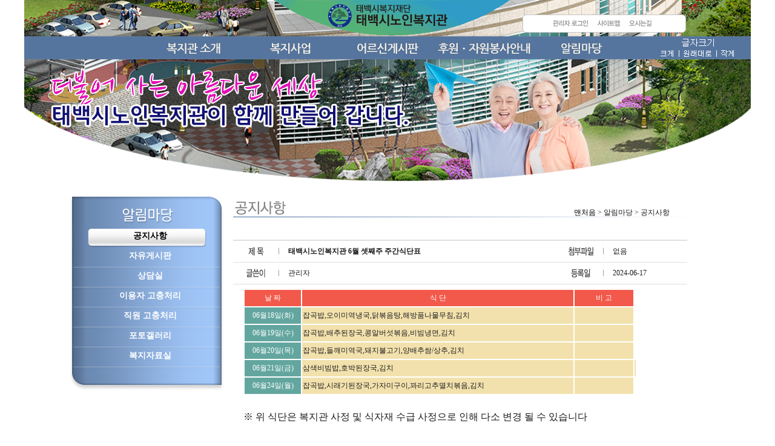

--- FILE ---
content_type: text/html
request_url: http://tbsenior.kr/board/view.asp?mode=adminpds&mode1=User&mode2=&img=13&db=tbsenior_db&Num=1384&pageno=1&startpage=1&sp_code=341113407
body_size: 23976
content:

<meta http-equiv="Content-Type" content="text/html; charset=utf-8">

<html>
<head>
<!DOCTYPE HTML PUBLIC "-//W3C//DTD HTML 4.01 Transitional//EN" "http://www.w3.org/TR/html4/loose.dtd">
<meta http-equiv="Content-Type" content="text/html; charset=utf-8">
<META HTTP-EQUIV="imagetoolbar" CONTENT="no">
<meta HTTP-EQUIV="Page-exit" content="BlendTrans(Duration=0.5)" />
<title>▒▒▒▒▒ 태백시노인복지관 ▒▒▒▒▒</title>
<link href="../css/default_ex.css" rel="stylesheet" type="text/css" />
<script language="JavaScript">
<!--
function MM_preloadImages() { //v3.0
  var d=document; if(d.images){ if(!d.MM_p) d.MM_p=new Array();
    var i,j=d.MM_p.length,a=MM_preloadImages.arguments; for(i=0; i<a.length; i++)
    if (a[i].indexOf("#")!=0){ d.MM_p[j]=new Image; d.MM_p[j++].src=a[i];}}
}
//-->
</script>
<script language="JavaScript" type="text/JavaScript">
<!--
function entercheck(i)
{
	if(event.keyCode == 13 && i==1)
	{
		login();
	}
	if(event.keyCode ==13 && i==2)
	{
		login();
	}
}

function focus() {
	document.login.id.focus();
}

function login() {
	if (document.login.Mem_Name.value=="") {
		alert("아이디를 입력하세요");
		document.login.Mem_Name.focus();
		return;
	}
	else if (document.login.Mem_Passwd.value=="") {
		alert ("비밀번호를 입력하세요");
		document.login.Mem_Passwd.focus();
		return;
	}
	else {
		document.login.submit();
	}
}
//-->
</script>
<script language="JavaScript">
<!--
	function hidestatus(){
		window.status='                                                                   '
		return true
	}
	if (document.layers)
	document.captureEvents(Event.mouseover | Event.mouseout)
	document.onmouseover=hidestatus
	document.onmouseout=hidestatus
// -->
</script>

</head>
<body leftmargin="0" topmargin="0" marginwidth="0" marginheight="0" onload="init();">
<table width="100%" border="0" cellspacing="0" cellpadding="0">
  <tr>
    <td align="center"><table width="1200" border="0" cellspacing="0" cellpadding="0">
      <tr>
        <td height="60"><img src="../images/subimg/sub_img_top.gif" width="1200" height="60" usemap="#Map" border="0"></td>
      </tr>
    </table></td>
  </tr>
</table>
<table width="100%" border="0" cellspacing="0" cellpadding="0">
  <tr>
    <td height="38" align="center"><table width="1200" border="0" cellspacing="0" cellpadding="0">
      <tr>
        <td width="1200" height="38" align="center" valign="top"><script type="text/javascript">
 var nowZoom = 100;

 function zoomOut() {   // ȭ��ũ�����
   nowZoom = nowZoom - 10;
    if(nowZoom <= 70) nowZoom = 70;   // ȭ��ũ�� �ִ� ����� 70%
    zooms();
 }

 function zoomIn() {   // ȭ��ũ��Ȯ��
   nowZoom = nowZoom + 20;
    if(nowZoom >= 200) nowZoom = 200;   // ȭ��ũ�� �ִ� Ȯ���� 200%
    zooms();
 }

 function zoomReset() {
    nowZoom = 100;   // ���� ȭ��ũ��� �ǵ��ư���
   zooms();
 }

 function zooms() {
    document.body.style.zoom = nowZoom + "%";
    if(nowZoom == 70) {
       alert("�� �̻� ����� �� �����ϴ�.");   // ȭ�� ������� 70% ������ ��� ���â
   }
    if(nowZoom == 200) {
       alert("�� �̻� Ȯ���� �� �����ϴ�.");   // ȭ�� Ȯ������ 200% �̻��� ��� ���â
   }
 }
//-->
</script>

<script type="text/javascript">
<!--
	function MM_preloadImages() { //v3.0
	  var d=document; if(d.images){ if(!d.MM_p) d.MM_p=new Array();
		var i,j=d.MM_p.length,a=MM_preloadImages.arguments; for(i=0; i<a.length; i++)
		if (a[i].indexOf("#")!=0){ d.MM_p[j]=new Image; d.MM_p[j++].src=a[i];}}
	}
	function MM_swapImgRestore() { //v3.0
	  var i,x,a=document.MM_sr; for(i=0;a&&i<a.length&&(x=a[i])&&x.oSrc;i++) x.src=x.oSrc;
	}
	function MM_findObj(n, d) { //v4.01
	  var p,i,x;  if(!d) d=document; if((p=n.indexOf("?"))>0&&parent.frames.length) {
		d=parent.frames[n.substring(p+1)].document; n=n.substring(0,p);}
	  if(!(x=d[n])&&d.all) x=d.all[n]; for (i=0;!x&&i<d.forms.length;i++) x=d.forms[i][n];
	  for(i=0;!x&&d.layers&&i<d.layers.length;i++) x=MM_findObj(n,d.layers[i].document);
	  if(!x && d.getElementById) x=d.getElementById(n); return x;
	}

	function MM_swapImage() { //v3.0
	  var i,j=0,x,a=MM_swapImage.arguments; document.MM_sr=new Array; for(i=0;i<(a.length-2);i+=3)
	   if ((x=MM_findObj(a[i]))!=null){document.MM_sr[j++]=x; if(!x.oSrc) x.oSrc=x.src; x.src=a[i+2];}
	}
//-->
</script>
<script language=javascript src="/inc/drop_menu_sc.js" ></script>
<script language=javascript>
var preloaded = [];
function init() {
        mtDropDown.initialize();
}

function swapImage(imgName, sFilename) {
    document.images[imgName].src = sFilename;
}
</script>
<style>
td.mtDropdown{ FONT-SIZE: 12px; COLOR: #333333; FONT-FAMILY:verdana;  letter-spacing:-1; }
.mtDropdownMenu {
    LEFT: -1000px; OVERFLOW: hidden; POSITION: absolute; TOP: -1000px
}
.mtDropdownMenu .content {
    POSITION: absolute
}
.mtDropdownMenu .items {
    BORDER-RIGHT: #999999 1px solid; BORDER-TOP: #999999 1px solid; Z-INDEX: 2; LEFT: 0px; BORDER-LEFT: #999999 1px solid; BORDER-BOTTOM: #999999 1px solid; POSITION: relative; TOP: 0px
}
.top .items {
    BORDER-TOP: medium none
}
.mtDropdownMenu .item {
    BORDER-RIGHT: medium none; BORDER-TOP: medium none; FONT-SIZE: 12px; BORDER-LEFT: medium none; CURSOR: hand; COLOR: #4a4b4b; BORDER-BOTTOM: medium none; FONT-FAMILY: ��������; TEXT-DECORATION: none
}
.mtDropdownMenu .background {
    Z-INDEX: 1; LEFT: 0px; POSITION: absolute; TOP: 0px; moz-opacity: .8
}
.mtDropdownMenu .shadowRight {
    Z-INDEX: 3; FILTER: alpha(opacity=40); WIDTH: 2px; POSITION: absolute; TOP: 3px; moz-opacity: .4
}
.mtDropdownMenu .shadowBottom {
    Z-INDEX: 1; FILTER: alpha(opacity=40); LEFT: 3px; POSITION: absolute; HEIGHT: 2px; moz-opacity: .4
}
.mtDropdownMenu .hover {
    BACKGROUND: #F5F5F5; font-weight: bold;
}
</style>
<table width="1200" border="0" cellspacing="0" cellpadding="0">
  <tr>
    <td height="38"><img src="../images/navi/menuR.gif" width="200" height="38" /></td>
    <td height="38"><a href="/sub1/sub1-1.asp?img=1" onmouseover="msover(1);" onmouseout="msout(1);" onfocus='blur()'><img src="/images/navi/menu1.gif" alt="" name="menu1" id="menu1" border="0" align="absmiddle" /></a></td>
    <td height="38"><a href="/sub2/sub2-1.asp?img=5" onmouseover="msover(2);" onmouseout="msout(2);" onfocus='blur()'><img src="/images/navi/menu2.gif" alt="" name="menu2" id="menu2" border="0" align="absmiddle" /></a></td>
    <td height="38"><a href="/board/board.asp?mode=adminpds&mode1=User&dbkey=difjsovnsdaoi12fodsflsjeofldsdflrutoghgngpwsfvlvjwiuemvnsfjwogfjvndsosfjfdlsf&img=9&db=tbsenior_db" onmouseover="msover(3);" onmouseout="msout(3);" onfocus='blur()'><img src="/images/navi/menu3.gif" alt="" name="menu3" id="menu3" border="0" align="absmiddle" /></a></td>
    <td height="38"><a href="/sub4/sub4-2.asp?img=12" onmouseover="msover(4);" onmouseout="msout(4);" onfocus='blur()'><img src="/images/navi/menu4.gif" alt="" name="menu4" id="menu4" border="0" align="absmiddle" /></a></td>
    <td height="38"><a href="/board/board.asp?mode=adminpds&mode1=User&dbkey=difjsovnsdaoi12fodsflsjeofldsdflrutoghgngpwsfvlvjwiuemvnsfjwogfjvndsosfjfdlsf&img=13&db=tbsenior_db" onmouseover="msover(5);" onmouseout="msout(5);" onfocus='blur()'><img src="/images/navi/menu5.gif" alt="" name="menu5" id="menu5" border="0" align="absmiddle" /></a></td>
    <td height="38"><img src="../images/navi/menuL_m.gif" width="200" height="38" usemap="#Map_m" /></td>
  </tr>
</table>
<script language="javascript">
var Tmenuov = "";
var Tmenuou = "";

function msover(num) {
	document.all["menu" + num].src = "/images/navi/menuon"+num+".gif";
}

function msout(num) {
	document.all["menu" + num].src = "/images/navi/menu"+num+".gif";
	Tmenuov = num;
}

function divmsover() {
	document.all["menu" + Tmenuov].src = "/images/navi/menu"+Tmenuov+".gif";
	Tmenuou = Tmenuov;
}

function divmsout() {
	document.all["menu" + Tmenuou].src = "/images/navi/menu"+Tmenuou+".gif";
}
</script>     
<script language=javascript src="/inc/drop_menudata.js"></script>

<map name="Map_m">
  <area shape="rect" coords="49,20,75,35" href="javascript:zoomIn()" onFocus="blur();">
  <area shape="rect" coords="89,20,133,35" href="javascript:zoomReset()" onFocus="blur();">
  <area shape="rect" coords="148,20,175,34" href="javascript:zoomOut()" onFocus="blur();">
</map>
</td>
      </tr>
    </table></td>
  </tr>
</table>
<table width="100%" border="0" cellspacing="0" cellpadding="0">
  <tr>
    <td height="202" align="center"><table width="1200" border="0" cellspacing="0" cellpadding="0">
      <tr>
        <td width="1200" height="202" align="center" valign="top"><img src="../images/subimg/sub_img5.gif" width="1200" height="202"></td>
      </tr>
    </table></td>
  </tr>
</table>		    
<table width="100%" border="0" cellspacing="0" cellpadding="0">
  <tr>
    <td align="center"><table width="1200" border="0" cellspacing="0" cellpadding="0">
      <tr>
        <td valign="top"><table width="1200" border="0" cellpadding="0" cellspacing="0">
          <tr>
            <td width="335" valign="top"><table width="335" border="0" cellspacing="0" cellpadding="0">
              <tr>
                <td width="335" height="255" align="center" valign="top"><table width="335" border="0" cellspacing="0" cellpadding="0">
                  <tr>
                    <td width="70" height="77" valign="top">&nbsp;</td>
                    <td width="265" height="77" align="right" valign="top"><img src="../images/menu/smenu_title5.gif" alt="" width="265" height="77" /></td>
                  </tr>
                  <tr>
                    <td width="70" height="240" valign="top">&nbsp;</td>
                    <td width="265" height="240" valign="top" background="../images/menu/background.gif">
						<div class="arrowblue">
	<ul>
		<li><a href="/board/board.asp?mode=adminpds&mode1=User&dbkey=difjsovnsdaoi12fodsflsjeofldsdflrutoghgngpwsfvlvjwiuemvnsfjwogfjvndsosfjfdlsf&img=13&db=tbsenior_db"  class=selected><div align="center">공지사항</div></a></li>
		<li><a href="/board/board.asp?mode=board&mode1=User&dbkey=difjsovnsdaoi12fodsflsjeofldsdflrutoghgngpwsfvlvjwiuemvnsfjwogfjvndsosfjfdlsf&img=14&db=tbsenior_db"  class=><div align="center">자유게시판</div></a></li>
		<li><a href="/board/board.asp?mode=board&mode1=User&mode2=sec&dbkey=difjsovnsdaoi12fodsflsjeofldsdflrutoghgngpwsfvlvjwiuemvnsfjwogfjvndsosfjfdlsf&img=15&db=tbsenior_db"  class=><div align="center">상담실</div></a></li>
		<li><a href="/board/board.asp?mode=board&mode1=User&mode2=sec&dbkey=difjsovnsdaoi12fodsflsjeofldsdflrutoghgngpwsfvlvjwiuemvnsfjwogfjvndsosfjfdlsf&img=18&db=tbsenior_db"  class=><div align="center">이용자 고충처리</div></a></li>
		<li><a href="/board/board.asp?mode=board&mode1=User&mode2=sec&dbkey=difjsovnsdaoi12fodsflsjeofldsdflrutoghgngpwsfvlvjwiuemvnsfjwogfjvndsosfjfdlsf&img=19&db=tbsenior_db"  class=><div align="center">직원 고충처리</div></a></li>
		<li><a href="/board/photoalbum.asp?mode=photo&mode1=User&dbkey=difjsovnsdaoi12fodsflsjeofldsdflrutoghgngpwsfvlvjwiuemvnsfjwogfjvndsosfjfdlsf&img=16&db=photo" class=><div align="center">포토갤러리</div></a></li>
		<li><a href="/board/board.asp?mode=adminpds&mode1=User&dbkey=difjsovnsdaoi12fodsflsjeofldsdflrutoghgngpwsfvlvjwiuemvnsfjwogfjvndsosfjfdlsf&img=17&db=tbsenior_db"  class=><div align="center">복지자료실</div></a></li>
	</ul>
</div>
					</td>
                  </tr>
                  <tr>
                    <td width="70" height="29" valign="top">&nbsp;</td>
                    <td width="265" height="29" align="right" valign="top"><img src="../images/menu/smenu_bottom.gif" width="265" height="29"></td>
                  </tr>
                  <tr>
                    <td height="29" valign="top">&nbsp;</td>
                    <td height="29" align="right" valign="top">&nbsp;</td>
                  </tr>
                </table></td>
              </tr>
              <tr>
                <td valign="top">&nbsp;</td>
              </tr>
            </table></td>
            <td width="865" valign="top"><table width="865" border="0" cellspacing="0" cellpadding="0">
              <tr>
                <td width="10" height="60">&nbsp;</td>
                <td width="761" height="60" align="right" valign="bottom" background="../images/body_title/body_title13.gif"><table width="400" border="0" cellspacing="0" cellpadding="0">
                  <tr>
                    <td align="right"><a href="../index.asp">맨처음</a> &gt; 알림마당 &gt; 공지사항</td>
                    <td width="40">&nbsp;</td>
                  </tr>
                </table></td>
                <td width="94" height="60" align="right" valign="bottom">&nbsp;</td>
              </tr>
              <tr>
                <td width="10">&nbsp;</td>
                <td width="761">&nbsp;</td>
                <td width="94">&nbsp;</td>
              </tr>
              <tr>
                <td width="10">&nbsp;</td>
                <td width="761" valign="top"></td>
                <td width="94">&nbsp;</td>
              </tr>
              <tr>
                <td width="10">&nbsp;</td>
                <td width="761"><table width="750" border="0" cellspacing="0" cellpadding="0">
  <tr>
    <td height="2" bgcolor="#DEDFDE"></td>
  </tr>
  <tr>
    <td height="35">
	  <table width="750" border="0" cellspacing="0" cellpadding="0" height="35">
        <tr>
          <td width="50" align="center"><img src="../include/images/subject.gif"></td>
          <td width="1"><img src="../include/images/split1.gif" width="1" height="30"></td>
          <td width="10"></td>

          <td width="295" align="left"><strong>태백시노인복지관 6월 셋째주 주간식단표</strong></td>
          <td width="50" align="center"><img src="../include/images/file.gif"></td>
          <td width="1"><img src="../include/images/split1.gif" width="1" height="30"></td>
          <td width="10"></td>
          
          <td width="80">없음</td>
          
        </tr>
      </table>
	</td>
  </tr>
  <tr>
    <td height="1" bgcolor="#DEDFDE"></td>
  </tr>
  <tr>
    <td height="35">  <table width="750" border="0" cellspacing="0" cellpadding="0" height="35">
        <tr>
          <td width="50" align="center"><img src="../include/images/name.gif"></td>
          <td width="1"><img src="../include/images/split1.gif" width="1" height="30"></td>
          <td width="10"></td>
          <td width="295" align="left">관리자</td>
          <td width="50" align="center"><img src="../include/images/regdate.gif"></td>
          <td width="1"><img src="../include/images/split1.gif" width="1" height="30"></td>
          <td width="10"></td>
          <td width="80">2024-06-17</td>
        </tr>
      </table>
       </td>
  </tr>
  <tr>
    <td height="1" bgcolor="#DEDFDE"></td>
  </tr>
  <tr>
    <td height="90" valign="top"> <table width="750" border="0" cellspacing="1" cellpadding="0">
        <tr>
          <td width="15" height="5"></td>
          <td height="5"></td>
          <td width="15" height="5"></td>
        </tr>
        <tr>
          <td width="15">&nbsp;</td>
          <td height="90" valign="top" class="body"><div align="justify"><TABLE width="650" border="0" cellpadding="1" cellspacing="2">
                        <TR>
                          <TD width="91" height="27" align="center" valign="center" bgcolor="#F2594B"><p><font color="#FFFFFF">날 짜</font></p></TD>
                          <TD width="446" align="center" valign="center" bgcolor="#F2594B"><p><font color="#FFFFFF">식   단</font></p></TD>
                          <TD width="95" align="center" valign="center" bgcolor="#F2594B"><p><font color="#FFFFFF">비 고</font></p></TD>
                          </TR>
                        <TR>
                          <TD height="27" align="center" valign="center" bgcolor="#63A69F"><p><SPAN lang="EN-US"><font color="#FFFFFF">06월18일(화)</font></SPAN></p></TD>
                          <TD valign="center" bgcolor="#F2E1AC"><p><font color="#1E1E20">잡곡밥,오이미역냉국,닭볶음탕,해방품나물무침,김치</font></p></TD>
                          <TD valign="center" bgcolor="#F2E1AC"><p>
                            <![if !supportEmptyParas]>
                             
                            <![endif]>
                            </p></TD>
                          </TR>
                        <TR>
                          <TD height="27" align="center" valign="center" bgcolor="#63A69F"><p><SPAN lang="EN-US"><font color="#FFFFFF">06월19일(수)</font></SPAN></p></TD>
                          <TD valign="center" bgcolor="#F2E1AC"><p><font color="#1E1E20">잡곡밥,배추된장국,콩알버섯볶음,비빔냉면,김치</font></p></TD>
                          <TD valign="center" bgcolor="#F2E1AC"><p>
                            <![if !supportEmptyParas]>
                 
                            <![endif]>
                            </p></TD>
                          </TR>
                        <TR>
                          <TD height="27" align="center" valign="center" bgcolor="#63A69F"><p><SPAN lang="EN-US"><font color="#FFFFFF">06월20일(목)</font></SPAN></p></TD>
                          <TD valign="center" bgcolor="#F2E1AC"><p><font color="#1E1E20">잡곡밥,들깨미역국,돼지불고기,양배추쌈/상추,김치</font></p></TD>
                          <TD valign="center" bgcolor="#F2E1AC"><p>
                            <![if !supportEmptyParas]>
                             
                            <![endif]>
                            </p></TD>
                          </TR>
                        <TR>
                          <TD height="27" align="center" valign="center" bgcolor="#63A69F"><p><SPAN lang="EN-US"><font color="#FFFFFF">06월21일(금)</font></SPAN></p></TD>
                          <TD valign="center" bgcolor="#F2E1AC"><p><font color="#1E1E20">삼색비빔밥,호박된장국,김치</font></p></TD>
                          <TD valign="center" bgcolor="#F2E1AC"><p>
                            <![if !supportEmptyParas]>
 <TD valign="center" bgcolor="#F2E1AC"><p>
                            <![if !supportEmptyParas]>
                             
                            <![endif]>
                            </p></TD>
                          </TR>
                        <TR>
                          <TD height="27" align="center" valign="center" bgcolor="#63A69F"><p><SPAN lang="EN-US"><font color="#FFFFFF">06월24일(월)</font></SPAN></p></TD>
                          <TD valign="center" bgcolor="#F2E1AC"><p><font color="#1E1E20">잡곡밥,시래기된장국,가자미구이,꽈리고추멸치볶음,김치</font></p></TD>
                          <TD valign="center" bgcolor="#F2E1AC"><p></p></TD>
                            <![if !supportEmptyParas]>
                             
                            <![endif]>
                            </p></TD>
                          </TR>
                      </TABLE><br>
※ 위 식단은 복지관 사정 및 식자재 수급 사정으로 인해 다소 변경 될 수 있습니다</div></td>
          <td width="15">&nbsp;</td>
        </tr>
        <tr>
          <td width="15">&nbsp;</td>
          <td>&nbsp;</td>
          <td width="15">&nbsp;</td>
        </tr>
      </table></td>
  </tr>
  <tr>
    <td height="1" bgcolor="#DEDFDE"></td>
  </tr>
  <tr>
    <td height="26" align="left">
	<table width="750" border="0" cellspacing="1" cellpadding="1">
      <tr>
        <td width="10"></td>
        <td width="10"><img src="../include/images/view_icon.gif" width="6" height="6"></td>
        <td width="678">
			[다음글] :
			  <a href="view.asp?db=tbsenior_db&mode=adminpds&mode1=User&img=13&passwd=&Num=1383&StartPage=1&pageno=1&sp_code=94317407">[채용공고]노인맞춤돌봄서비스 사업 전담사회복지사 채용</a> 
			  		
		</td>
      </tr>
    </table></td>
  </tr>
  <tr>
    <td height="1" align="left" bgcolor="#DEDFDE"></td>
  </tr>
  <tr>
    <td height="26" align="left">
	<table width="750" border="0" cellspacing="1" cellpadding="1">
      <tr>
        <td width="10"></td>
        <td width="10"><img src="../include/images/view_icon.gif" width="6" height="6"></td>
        <td width="678">
			[이전글] :
			  <a href="view.asp?db=tbsenior_db&mode=adminpds&mode1=User&img=13&passwd=&Num=1385&StartPage=1&pageno=1&sp_code=94317407">태백시노인복지관 6월 일정 안내</a> 
			  		
		</td>
      </tr>
    </table></td>
  </tr>
  <tr>
    <td height="1" bgcolor="#9C9E9C"></td>
  </tr>
  <tr>
    <td height="15"></td>
  </tr>
  <tr>
    <td height="36">
<table width="750" border="0" cellspacing="0" cellpadding="0" height="36">
	<tr>
		<td width="30">
			<a href="board.asp?db=tbsenior_db&mode=adminpds&mode1=User&img=13&Num=1384&pageno=1&startpage=1" onfocus="blur();"><img src="../include/images/btn_list.gif" border="0"></a>
		</td>
		<td width="200"></td>
		<td align="right">
			
		</td>
	</tr>
</table>
	  </td>
  </tr>
  <tr>
    <td height="10"></td>
  </tr>
  <tr>
    <td height="1" bgcolor="#DEDFDE"></td>
  </tr>
</table>
</td>
                <td width="94">&nbsp;</td>
              </tr>
              <tr>
                <td width="10" height="20">&nbsp;</td>
                <td width="761" height="20">&nbsp;</td>
                <td width="94">&nbsp;</td>
              </tr>
            </table></td>
          </tr>
        </table></td>
      </tr>
    </table> </td>
  </tr>
</table>		
<script type="text/JavaScript"> 
<!--
function MM_jumpMenu(targ,selObj,restore){ //v3.0
	if (selObj.options[selObj.selectedIndex].value != "")
	{
		window.open(selObj.options[selObj.selectedIndex].value, "", "");
	}
} 
//-->
</script>
<table width="100%" border="0" cellspacing="0" cellpadding="0">
  <tr>
    <td height="86" align="center" valign="top"><table width="1200" border="0" cellspacing="0" cellpadding="0">
      <tr>
        <td width="800" height="86" rowspan="2" align="center" valign="top" background="../images/bottom4.gif">&nbsp;</td>
        <td width="400" height="57" align="center" valign="middle" background="../images/bottom2.gif">
			<select name="family_site" id="family_site" style="behavior: url('../inc/selectbox.htc'); width:150px;" onchange="MM_jumpMenu('_blank',this,0);">
			  	<option selected="selected">패밀리사이트</option>
				<option value='http://www.tbwf.kr/'>태백시복지재단</option>
				<option value='http://www.tbsenior.kr/'>태백시노인복지관</option>
				<option value='http://www.tbsilver.kr/'>태백시실버요양원</option>
				<option value='#'>태백시니어클럽</option>
			</select>
		</td>
      </tr>
      <tr>
        <td width="400" height="29" align="center" valign="top"><img src="../images/bottom3.gif" alt="" width="400" height="29" usemap="#MapP"/></td>
      </tr>
    </table></td>
  </tr>
</table>
<p>&nbsp;</p>

<map name="MapP">
  <area shape="rect" coords="166,4,261,24" href="/sub5/sub5-1.asp?img=51">
  <area shape="rect" coords="271,6,380,23" href="/sub5/sub5-2.asp?img=52">
</map>

</div>

<map name="Map">
  <area shape="rect" coords="871,27,934,43" href="/admin/login.asp?img=100">
  <area shape="rect" coords="943,29,987,44" href="/sitemap/sitemap.asp?img=200">
  <area shape="rect" coords="998,29,1040,43" href="/sub1/sub1-4.asp?img=4">
  <area shape="rect" coords="491,2,710,48" href="/index.asp">
</map>
</body>
</html>


--- FILE ---
content_type: text/css
request_url: http://tbsenior.kr/css/default_ex.css
body_size: 1460
content:
img {border: none;}
body,table {FONT-SIZE: 9pt; LINE-HEIGHT: 12pt; FONT-FAMILY: "����" ; color: #454545}
tr,td {
	font-family: "����";
	font-size: 9pt;
	line-height: 150%;
	color: #1B1B1B;
}
.body {
	font-family: "����";
	font-size: 12pt;
	line-height: 150%;
	color: #1B1B1B;
}
.main_back {
	background-attachment: scroll;
	background-image: url(/images/bg_color/main.jpg);
	background-repeat: repeat-x;
	background-position: left top;
	background-color: #ffffff
}
.text {font-family:"����","����ü";color:#454545;font-size:12px;line-height:13px;}
.notice {font-family:"����","����ü",;color:#454545;font-size:11px;line-height:13px;}
.news {COLOR: #454545; FONT-FAMILY: ����,Verdana, Arial, Helvetica, sans-serif; TEXT-DECORATION: none}
.view {COLOR: #454545; FONT-FAMILY: ����,Verdana, Arial, Helvetica, sans-serif; TEXT-DECORATION: none; PADDING-BOTTOM: 20px; PADDING-LEFT: 20px; PADDING-RIGHT: 20px; PADDING-TOP: 20px; line-height:13px}
.contents {COLOR: #454545; FONT-FAMILY: ����,Verdana, Arial, Helvetica, sans-serif; TEXT-DECORATION: none}
.history {COLOR: #CC0043; FONT-FAMILY: ����,Verdana, Arial, Helvetica, sans-serif; TEXT-DECORATION: none}
.position {COLOR: #b2b2b2; FONT-FAMILY: ����,Verdana, Arial, Helvetica, sans-serif; TEXT-DECORATION: none}
#box{width:597;height:246; overflow:auto;padding:5px;line-height:150%;color:#454545;font-size:9pt;font-family:����;scrollbar-face-color:#cccccc;scrollbar-shadow-color:#ffffff;scrollbar-hightlight-color:#ffffff;scrollbar-3dlight-color:#ffffff;scrollbar-darkshadow-color:#cccccc;scrollbar-track-color:#EDEDEF;scrollbar-arrow-color:#ffffff;}

.whitebox {Background-color:#ffffff; Border:0px SOLID #ffffff;font-family:
"����ü,����";font-size:"12px";color:#000000;line-height:13px}

.whitearea {Background-color:#ffffff; Border:1px SOLID #000000;font-family:
"����ü,����";font-size:"12px";color:#000000;line-height:12px}

.board {COLOR: #454545;  FONT-FAMILY: ����,Verdana, Arial, Helvetica, sans-serif; TEXT-DECORATION: none;  PADDING-BOTTOM: 3px; PADDING-LEFT: 6px; PADDING-TOP: 5px; TEXT-ALIGN: left; line-height:13px}

A:link { color:#000000;font:12px;font-style:����;text-decoration:none;line-height:18px;}
A:visited { color:#000000;font:12px;font-style:����;text-decoration : none;line-height:18px;}
A:active { color:#000000;font:12px;font-style:����;text-decoration:none;line-height:18px;}
A:hover { color:#000000;font:12px;font-style:����;text-decoration:none;line-height:18px;}

a.sitemap:link  { color:#9E9E9E; text-decoration:none; font-size:9pt; font-family:����,seoul;}
a.sitemap:visited { color:#9E9E9E; text-decoration:none; font-size:9pt; font-family:����,seoul;}
a.sitemap:active { color:#000000; text-decoration:none; font-size:9pt; font-family:����,seoul;}
a.sitemap:hover { color:#000000; text-decoration:underline; font-size:9pt; font-family:����,seoul;}

a.course:link  { color:#454545; text-decoration:none; font-size:9pt; font-family:����,seoul; font-weight:bold;}
a.course:visited { color:#454545; text-decoration:none; font-size:9pt; font-family:����,seoul; font-weight:bold;}
a.course:active { color:#FF0000; text-decoration:none; font-size:9pt; font-family:����,seoul; font-weight:bold;}
a.course:hover { color:#FF0000; text-decoration:none; font-size:9pt; font-family:����,seoul; font-weight:bold; background:#FFFFFF; padding:1 1 0}

.s_subject {
	font-family:"����ü,����";
	font-size: 17px;
    margin-top: 20px;
    margin-bottom: 5px;
	color:blue;
	line-height:14px
}
.subject {
	font-family:"����ü,����";
	font-size: 15px;
    margin-bottom: 5px;
	color:black;
	line-height:20px
}
.text_box {
  width: 20%;
  text-align: center;
  font-size: 16px;
  font-weight: 700;
  padding: 5px;
  background-color: rgb(42, 117, 117);
  color: #fff;
  border-radius: 5px;
  margin: 5px;
}
'---------------------------------------
.arrowblue{
	width: 265px; /*width of menu*/
	border-style: solid solid none solid;
	border-color: #0033CC;
	border-size: 1px;
	border-width: 1px;
}

.arrowblue ul{
	list-style-type: none;
	margin: 0;     /*���� �̹����� �� ������ ��������*/
	padding: 0;
}
	
.arrowblue li a{
	font: bold 14px tahoma, Arial, Helvetica, sans-serif;
	display: block;
	background: transparent url(http://www.tbsenior.kr/images/menu/arrowblue.gif) 100% 0;
	height: 25px; /*Set to height of bg image- padding within link (ie: 32px - 4px - 4px)*/
	padding: 4px 0 4px 10px;    /* padding: 4px 0 4px 10px; original setting value
	line-height: 24px; /*Set line-height of bg image- padding within link (ie: 32px - 4px - 4px)*/
	text-decoration: none;
}	

.arrowblue li a:link, .arrowblue li a:visited {
	color: #ffffff;
}

.arrowblue li a:hover{       /* padding:�޴����̸� �����ϴ� �κ� */
	color: #000;
	background-position: 100% -32px;
}

	
.arrowblue li a.selected{
	color: #000;
	background-position: 100% -64px;
}
'---------------------------------------

--- FILE ---
content_type: application/x-javascript
request_url: http://tbsenior.kr/inc/drop_menudata.js
body_size: 913
content:

if (mtDropDown.isSupported()) {
	var ms = new mtDropDownSet(mtDropDown.direction.down, 0, 0, mtDropDown.reference.bottomLeft);

	// 메뉴수만큼 설정하시면 됩니다.
	// [ MENU 01] ******************************************************//
	var menu1 = ms.addMenu(document.getElementById("menu1"));
		menu1.addItem("인사말", "/sub1/sub1-1.asp?img=1");
		menu1.addItem("미션&연혁", "/sub1/sub1-2.asp?img=2");
		menu1.addItem("조직도", "/sub1/sub1-3.asp?img=3");
		menu1.addItem("찾아오시는길", "/sub1/sub1-4.asp?img=4");

	// [ MENU 02] ******************************************************//
	var menu2 = ms.addMenu(document.getElementById("menu2"));
		menu2.addItem("평생교육지원사업", "/sub2/sub2-1.asp?img=5");
		menu2.addItem("취미여가지원사업", "/sub2/sub2-2.asp?img=6");
		menu2.addItem("건강생활지원사업", "/sub2/sub2-3.asp?img=7");
		menu2.addItem("사회참여지원사업", "/sub2/sub2-4.asp?img=8");
		menu2.addItem("노인맞춤돌봄서비스사업", "/sub2/sub2-41.asp?img=81");
		menu2.addItem("노인일자리사업", "/sub2/sub2-42.asp?img=82");
		menu2.addItem("병원동행서비스사업", "/sub2/sub2-43.asp?img=83");
	
	// [ MENU 03] ******************************************************//
	var menu3 = ms.addMenu(document.getElementById("menu3"));
		menu3.addItem("소곤소곤 게시판", "/board/board.asp?mode=adminpds&mode1=User&dbkey=difjsovnsdaoi12fodsflsjeofldsdflrutoghgngpwsfvlvjwiuemvnsfjwogfjvndsosfjfdlsf&img=9&db=tbsenior_db");
				
	// [ MENU 04] ******************************************************//
	var menu4 = ms.addMenu(document.getElementById("menu4"));
		menu4.addItem("자원봉사 신청하기", "/sub4/sub4-2.asp?img=12");
		menu4.addItem("후원안내", "/sub4/sub4-5.asp?img=121");

	// [ MENU 05] ******************************************************//
	var menu5 = ms.addMenu(document.getElementById("menu5"));
		menu5.addItem("공지사항", "/board/board.asp?mode=adminpds&mode1=User&dbkey=difjsovnsdaoi12fodsflsjeofldsdflrutoghgngpwsfvlvjwiuemvnsfjwogfjvndsosfjfdlsf&img=13&db=tbsenior_db");
		menu5.addItem("자유게시판", "/board/board.asp?mode=board&mode1=User&dbkey=difjsovnsdaoi12fodsflsjeofldsdflrutoghgngpwsfvlvjwiuemvnsfjwogfjvndsosfjfdlsf&img=14&db=tbsenior_db");
		menu5.addItem("상담실", "/board/board.asp?mode=board&mode1=User&mode2=sec&dbkey=difjsovnsdaoi12fodsflsjeofldsdflrutoghgngpwsfvlvjwiuemvnsfjwogfjvndsosfjfdlsf&img=15&db=tbsenior_db");
		menu5.addItem("이용자 고충처리", "/board/board.asp?mode=board&mode1=User&mode2=sec&dbkey=difjsovnsdaoi12fodsflsjeofldsdflrutoghgngpwsfvlvjwiuemvnsfjwogfjvndsosfjfdlsf&img=18&db=tbsenior_db");
		menu5.addItem("직원 고충처리", "/board/board.asp?mode=board&mode1=User&mode2=sec&dbkey=difjsovnsdaoi12fodsflsjeofldsdflrutoghgngpwsfvlvjwiuemvnsfjwogfjvndsosfjfdlsf&img=19&db=tbsenior_db");
		menu5.addItem("포토갤러리", "/board/photoalbum.asp?mode=photo&mode1=User&dbkey=difjsovnsdaoi12fodsflsjeofldsdflrutoghgngpwsfvlvjwiuemvnsfjwogfjvndsosfjfdlsf&img=16&db=photo");
		menu5.addItem("복지자료실", "/board/board.asp?mode=adminpds&mode1=User&dbkey=difjsovnsdaoi12fodsflsjeofldsdflrutoghgngpwsfvlvjwiuemvnsfjwogfjvndsosfjfdlsf&img=17&db=tbsenior_db");

	
	mtDropDown.renderAll();
}

